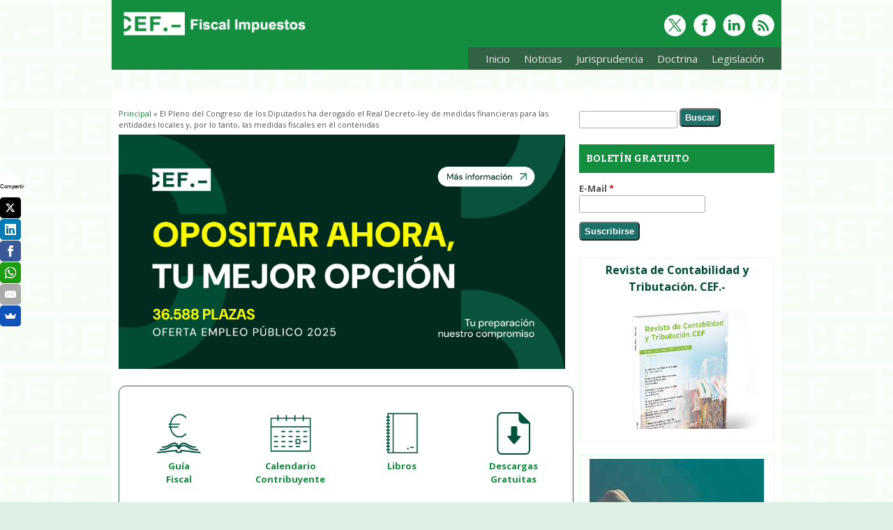

--- FILE ---
content_type: text/html; charset=utf-8
request_url: https://www.fiscal-impuestos.com/publicacion-acuerdo-congreso-diputados-derogacion-real-decreto-ley-27-2020.html
body_size: 9097
content:
<!DOCTYPE html>
<head>
<meta charset="utf-8" />
<meta name="viewport" content="width=device-width, initial-scale=1, maximum-scale=1" />
<link rel="shortcut icon" href="https://www.fiscal-impuestos.com/sites/fiscal-impuestos.com/files/favicon_0.ico" type="image/vnd.microsoft.icon" />
<meta name="description" content="Se publica en el BOE la Resolución que ordena la publicación del Acuerdo de derogación del Real Decreto-ley 27/2020" />
<meta name="keywords" content="Derogación Real Decreto-ley 27/2020" />
<meta name="generator" content="Drupal 7 (https://www.drupal.org)" />
<link rel="image_src" href="https://www.fiscal-impuestos.com/sites/fiscal-impuestos.com/files/congreso-diputados-medida-fiscales.jpg" />
<link rel="canonical" href="https://www.fiscal-impuestos.com/publicacion-acuerdo-congreso-diputados-derogacion-real-decreto-ley-27-2020.html" />
<link rel="shortlink" href="https://www.fiscal-impuestos.com/node/25176" />
<meta property="og:title" content="El Pleno del Congreso de los Diputados ha derogado el Real Decreto-ley de medidas financieras para las entidades locales y, por lo tanto, las medidas fiscales en él contenidas" />
<meta property="og:description" content="El Pleno del Congreso de los Diputados no ha convalidado el Real Decreto-ley 27/2020, de medidas financieras para las entidades locales y ha quedado derogado La convalidación del Real Decreto-ley 27/2020, de 4 de agosto (BOE de 5 de agosto de 2020 y corrección de errores de 8 de septiembre), de medidas financieras, de carácter extraordinario y urgente, aplicables a las entidades locales, ha sido debatida en el Pleno del Congreso de los Diputados del 10 de septiembre de 2020 y no ha contado con el respaldo de la Cámara, por lo que se acordó derogar el citado Real Decreto-Ley, publicándose, a través de una Resolución de de 10 de septiembre de 2020 (BOE de 11 de septiembre) el Acuerdo de derogación del citado Real decreto-ley." />
<meta property="og:updated_time" content="2020-09-23T11:31:18+02:00" />
<meta property="og:image:url" content="https://www.fiscal-impuestos.com/sites/fiscal-impuestos.com/files/congreso-diputados-medida-fiscales.jpg" />
<meta property="og:image" content="https://www.fiscal-impuestos.com/sites/fiscal-impuestos.com/files/Logo-CEF-FiscalImpuestos-560x292.jpg" />
<meta name="twitter:card" content="summary_large_image" />
<meta name="twitter:site" content="@ClubFiscal" />
<meta name="twitter:creator" content="@ClubFiscal" />
<meta name="twitter:url" content="https://www.fiscal-impuestos.com/publicacion-acuerdo-congreso-diputados-derogacion-real-decreto-ley-27-2020.html" />
<meta name="twitter:title" content="El Pleno del Congreso de los Diputados ha derogado el Real" />
<meta name="twitter:description" content="El Pleno del Congreso de los Diputados no ha convalidado el Real Decreto-ley 27/2020, de medidas financieras para las entidades locales y ha quedado derogado La convalidación del Real Decreto-ley" />
<meta name="twitter:image" content="https://www.fiscal-impuestos.com/sites/fiscal-impuestos.com/files/congreso-diputados-medida-fiscales.jpg" />
<meta property="article:published_time" content="2020-09-11T12:00:31+02:00" />
<meta property="article:modified_time" content="2020-09-23T11:31:18+02:00" />
<title>Publicación Acuerdo de derogación del Real Decreto-ley 27/2020</title>

<!-- Adform Tracking Code BEGIN -->
<script type="text/javascript">
    window._adftrack = Array.isArray(window._adftrack) ? window._adftrack : (window._adftrack ? [window._adftrack] : []);
    window._adftrack.push({
        pm: 1302901,
        divider: encodeURIComponent('|'),
        pagename: encodeURIComponent('CEF - RTG - FISCALIMPUESTOS')
    });
    (function () { var s = document.createElement('script'); s.type = 'text/javascript'; s.async = true; s.src = 'https://track.adform.net/serving/scripts/trackpoint/async/'; var x = document.getElementsByTagName('script')[0]; x.parentNode.insertBefore(s, x); })();

</script>
<noscript>
    <p style="margin:0;padding:0;border:0;">
        <img src="https://track.adform.net/Serving/TrackPoint/?pm=1302901&ADFPageName=CEF%20-%20RTG%20-%20FISCALIMPUESTOS&ADFdivider=|" width="1" height="1" alt="" />
    </p>
</noscript>
<!-- Adform Tracking Code END -->

<!-- Botones Redes Sociales -->
<script src="//load.sumome.com/" data-sumo-site-id="e06bfe53df13d867ff15bb3dec7381b863076345f898bd517cabb2c3139828cd" async="async"></script>
<!-- Botones Redes Sociales -->

<!--FaceBook -->
<meta property="og:title" content="Publicación Acuerdo de derogación del Real Decreto-ley 27/2020" />
<meta property="og:type" content="website" />
<meta property="og:site_name" content="fiscal-impuestos.com" />
<meta property="fb:admins" content="10150298484202235" />
<!-- FaceBook -->


<!-- twitter card -->
<meta name="twitter:card" content="summary_large_image">
<meta name="twitter:site" content="@ClubFiscal">
<meta name="twitter:creator" content="@ClubFiscal">
<meta name="twitter:title" content="Publicación Acuerdo de derogación del Real Decreto-ley 27/2020">
<meta name="twitter:description" content="Noticias, articulos de interes, actualidad, debates, cursos relacionados, libros recomendados y mucho mas.">
<!-- twitter card -->

<style type="text/css" media="all">
@import url("https://www.fiscal-impuestos.com/modules/system/system.base.css?t08ik1");
@import url("https://www.fiscal-impuestos.com/modules/system/system.menus.css?t08ik1");
@import url("https://www.fiscal-impuestos.com/modules/system/system.messages.css?t08ik1");
@import url("https://www.fiscal-impuestos.com/modules/system/system.theme.css?t08ik1");
</style>
<style type="text/css" media="all">
@import url("https://www.fiscal-impuestos.com/sites/all/modules/contrib/simplenews/simplenews.css?t08ik1");
@import url("https://www.fiscal-impuestos.com/modules/aggregator/aggregator.css?t08ik1");
@import url("https://www.fiscal-impuestos.com/modules/book/book.css?t08ik1");
@import url("https://www.fiscal-impuestos.com/modules/comment/comment.css?t08ik1");
@import url("https://www.fiscal-impuestos.com/modules/field/theme/field.css?t08ik1");
@import url("https://www.fiscal-impuestos.com/modules/node/node.css?t08ik1");
@import url("https://www.fiscal-impuestos.com/modules/search/search.css?t08ik1");
@import url("https://www.fiscal-impuestos.com/modules/user/user.css?t08ik1");
@import url("https://www.fiscal-impuestos.com/sites/all/modules/contrib/views/css/views.css?t08ik1");
</style>
<style type="text/css" media="all">
@import url("https://www.fiscal-impuestos.com/sites/all/modules/contrib/ctools/css/ctools.css?t08ik1");
@import url("https://www.fiscal-impuestos.com/sites/fiscal-impuestos.com/files/honeypot/honeypot.css?t08ik1");
</style>
<style type="text/css" media="all">
@import url("https://www.fiscal-impuestos.com/sites/fiscal-impuestos.com/themes/responsive/css/responsive-style.css?t08ik1");
@import url("https://www.fiscal-impuestos.com/sites/fiscal-impuestos.com/themes/responsive/css/layout.css?t08ik1");
@import url("https://www.fiscal-impuestos.com/sites/fiscal-impuestos.com/themes/responsive/flexslider.css?t08ik1");
@import url("https://www.fiscal-impuestos.com/sites/fiscal-impuestos.com/themes/responsive/style.css?t08ik1");
@import url("https://www.fiscal-impuestos.com/sites/fiscal-impuestos.com/themes/responsive/color/colors.css?t08ik1");
</style>
<script type="text/javascript" defer="defer" src="https://www.fiscal-impuestos.com/sites/fiscal-impuestos.com/files/google_tag/google_tag.script.js?t08ik1"></script>
<script type="text/javascript" src="https://www.fiscal-impuestos.com/misc/jquery.js?v=1.4.4"></script>
<script type="text/javascript" src="https://www.fiscal-impuestos.com/misc/jquery-extend-3.4.0.js?v=1.4.4"></script>
<script type="text/javascript" src="https://www.fiscal-impuestos.com/misc/jquery-html-prefilter-3.5.0-backport.js?v=1.4.4"></script>
<script type="text/javascript" src="https://www.fiscal-impuestos.com/misc/jquery.once.js?v=1.2"></script>
<script type="text/javascript" src="https://www.fiscal-impuestos.com/misc/drupal.js?t08ik1"></script>
<script type="text/javascript" src="https://www.fiscal-impuestos.com/misc/form-single-submit.js?v=7.98"></script>
<script type="text/javascript" src="https://www.fiscal-impuestos.com/sites/fiscal-impuestos.com/files/languages/es_Gx4prdVJNRdkzoyTzmiV18dAl6otLilYWUypiZjk8AI.js?t08ik1"></script>
<script type="text/javascript" src="https://www.fiscal-impuestos.com/sites/all/modules/contrib/google_analytics/googleanalytics.js?t08ik1"></script>
<script type="text/javascript" src="https://www.fiscal-impuestos.com/sites/fiscal-impuestos.com/files/googleanalytics/js?t08ik1"></script>
<script type="text/javascript">
<!--//--><![CDATA[//><!--
window.dataLayer = window.dataLayer || [];function gtag(){dataLayer.push(arguments)};gtag("js", new Date());gtag("set", "developer_id.dMDhkMT", true);gtag("config", "UA-128056-9", {"groups":"default","anonymize_ip":true,"link_attribution":true});
//--><!]]>
</script>
<script type="text/javascript" src="https://www.fiscal-impuestos.com/sites/fiscal-impuestos.com/themes/responsive/js/jquery.mobilemenu.js?t08ik1"></script>
<script type="text/javascript" src="https://www.fiscal-impuestos.com/sites/fiscal-impuestos.com/themes/responsive/js/superfish.js?t08ik1"></script>
<script type="text/javascript" src="https://www.fiscal-impuestos.com/sites/fiscal-impuestos.com/themes/responsive/js/custom.js?t08ik1"></script>
<script type="text/javascript">
<!--//--><![CDATA[//><!--
jQuery.extend(Drupal.settings, {"basePath":"\/","pathPrefix":"","setHasJsCookie":0,"ajaxPageState":{"theme":"responsive","theme_token":"QBfZbCukbEDfbR7Jq_gItD2Cn96rMqzAHqIoNaLYe6U","js":{"public:\/\/google_tag\/google_tag.script.js":1,"misc\/jquery.js":1,"misc\/jquery-extend-3.4.0.js":1,"misc\/jquery-html-prefilter-3.5.0-backport.js":1,"misc\/jquery.once.js":1,"misc\/drupal.js":1,"misc\/form-single-submit.js":1,"public:\/\/languages\/es_Gx4prdVJNRdkzoyTzmiV18dAl6otLilYWUypiZjk8AI.js":1,"sites\/all\/modules\/contrib\/google_analytics\/googleanalytics.js":1,"https:\/\/www.fiscal-impuestos.com\/sites\/fiscal-impuestos.com\/files\/googleanalytics\/js?t08ik1":1,"0":1,"sites\/fiscal-impuestos.com\/themes\/responsive\/js\/jquery.mobilemenu.js":1,"sites\/fiscal-impuestos.com\/themes\/responsive\/js\/superfish.js":1,"sites\/fiscal-impuestos.com\/themes\/responsive\/js\/custom.js":1},"css":{"modules\/system\/system.base.css":1,"modules\/system\/system.menus.css":1,"modules\/system\/system.messages.css":1,"modules\/system\/system.theme.css":1,"sites\/all\/modules\/contrib\/simplenews\/simplenews.css":1,"modules\/aggregator\/aggregator.css":1,"modules\/book\/book.css":1,"modules\/comment\/comment.css":1,"modules\/field\/theme\/field.css":1,"modules\/node\/node.css":1,"modules\/search\/search.css":1,"modules\/user\/user.css":1,"sites\/all\/modules\/contrib\/views\/css\/views.css":1,"sites\/all\/modules\/contrib\/ctools\/css\/ctools.css":1,"public:\/\/honeypot\/honeypot.css":1,"sites\/fiscal-impuestos.com\/themes\/responsive\/css\/responsive-style.css":1,"sites\/fiscal-impuestos.com\/themes\/responsive\/css\/layout.css":1,"sites\/fiscal-impuestos.com\/themes\/responsive\/flexslider.css":1,"sites\/fiscal-impuestos.com\/themes\/responsive\/style.css":1,"sites\/fiscal-impuestos.com\/themes\/responsive\/color\/colors.css":1}},"urlIsAjaxTrusted":{"\/publicacion-acuerdo-congreso-diputados-derogacion-real-decreto-ley-27-2020.html":true},"googleanalytics":{"account":["UA-128056-9"],"trackOutbound":1,"trackMailto":1,"trackDownload":1,"trackDownloadExtensions":"7z|aac|arc|arj|asf|asx|avi|bin|csv|doc(x|m)?|dot(x|m)?|exe|flv|gif|gz|gzip|hqx|jar|jpe?g|js|mp(2|3|4|e?g)|mov(ie)?|msi|msp|pdf|phps|png|ppt(x|m)?|pot(x|m)?|pps(x|m)?|ppam|sld(x|m)?|thmx|qtm?|ra(m|r)?|sea|sit|tar|tgz|torrent|txt|wav|wma|wmv|wpd|xls(x|m|b)?|xlt(x|m)|xlam|xml|z|zip"}});
//--><!]]>
</script>
<!--[if lt IE 9]><script src="http://html5shiv.googlecode.com/svn/trunk/html5.js"></script><![endif]-->
</head>

<body style="background-image: url(https://www.fiscal-impuestos.com/sites/fiscal-impuestos.com/themes/responsive/images/background.png); background-color:#dcf0e6;"> 
  <noscript aria-hidden="true"><iframe src="https://www.googletagmanager.com/ns.html?id=GTM-5PXL6LQ" height="0" width="0" style="display:none;visibility:hidden"></iframe></noscript>  
<div class="container">

  <header id="head" role="banner">
    <hgroup class="five columns alpha">
       <div id="logo">
        <a href="/" title="Principal"><img src="https://www.fiscal-impuestos.com/sites/fiscal-impuestos.com/themes/responsive/logo.png" alt="Principal"/></a>               </div>
    </hgroup>
    
    <div class="eleven columns omega" id="headright">
                  <div id="socialbar">
        <ul class="social">
      <li> <a href="https://twitter.com/ClubFiscal " target="_blank"> <img src="/sites/fiscal-impuestos.com/themes/responsive/images/twitter.png"> </a> </li>       <li> <a href="https://www.facebook.com/CEFfiscalimpuestos/" target="_blank"> <img src="/sites/fiscal-impuestos.com/themes/responsive/images/facebook.png"> </a> </li>             <li> <a href="https://www.linkedin.com/showcase/4991445 " target="_blank"> <img src="/sites/fiscal-impuestos.com/themes/responsive/images/in.png"> </a> </li>       <li> <a href="/rss.xml"> <img src="/sites/fiscal-impuestos.com/themes/responsive/images/rss.png"> </a> </li>
        </ul>
      </div>
            
      <nav id="navigation" role="navigation">
      <div id="main-menu">
        <ul class="menu"><li class="first leaf"><a href="/" title="Fiscal Impuestos">Inicio</a></li>
<li class="leaf"><a href="/noticias-fiscal.html" title="Noticias Fiscalidad">Noticias</a></li>
<li class="expanded"><a href="/jurisprudencia.html" title="Jurisprudencia">Jurisprudencia</a><ul class="menu"><li class="first leaf"><a href="http://www.fiscal-impuestos.com/tribunal-justicia-union-europea.html" title="Jurisprudencia de interés fiscal del TJUE">TJUE</a></li>
<li class="leaf"><a href="/tribunal-constitucional.html" title="Jurisprudencia de interés fiscal del Tribunal Constitucional">TC</a></li>
<li class="leaf"><a href="http://www.fiscal-impuestos.com/tribunal-supremo.html" title="Jurisprudencia de interés fiscal del Tribunal Supremo">TS</a></li>
<li class="leaf"><a href="http://www.fiscal-impuestos.com/audiencia-nacional.html" title="Jurisprudencia de interés fiscal de la Audiencia Nacional">AN</a></li>
<li class="leaf"><a href="/tribunal-superior-justicia.html" title="Jurisprudencia de interés fiscal de los TSJ">TSJ</a></li>
<li class="leaf"><a href="http://www.fiscal-impuestos.com/jurisprudencia-otros.html" title="Jurisprudencia de interés fiscal de otros órganos judiciales">Otros</a></li>
<li class="last leaf"><a href="/seleccion-jurisprudencia.html" title="Otra jurisprudencia de interés fiscal ">Jurisprudencia seleccionada</a></li>
</ul></li>
<li class="expanded"><a href="/doctrina-administrativa.html" title="Doctrina Administrativa">Doctrina</a><ul class="menu"><li class="first leaf"><a href="/tribunal-economico-administrativo-central.html" title="Resoluciones de interés fiscal del TEAC">TEAC</a></li>
<li class="leaf"><a href="/direccion-general-tributos.html" title="Resoluciones de interés fiscal de la DGT">DGT</a></li>
<li class="leaf"><a href="/doctrina-otros.html" title="Otras Resoluciones de interés fiscal de órganos administrativos">Otros</a></li>
<li class="last leaf"><a href="/seleccion-doctrina.html" title="Otra doctrina administrativa de interés fiscal ">Doctrina seleccionada</a></li>
</ul></li>
<li class="last expanded"><a href="/novedades-legislativas.html" title="Novedades legislativas">Legislación</a><ul class="menu"><li class="first leaf"><a href="/legislacion-estatal.html" title="Normas de interés fiscal publicadas en el BOE">Estatal</a></li>
<li class="leaf"><a href="/legislacion-autonomica.html" title="Normas de interés fiscal publicadas en los Boletines Oficiales de CC.AA. de régimen común">Autonómica</a></li>
<li class="leaf"><a href="/legislacion-foral.html" title="Normas de interés fiscal publicadas en los Boletines Oficiales de los territorios forales">Foral</a></li>
<li class="leaf"><a href="/legislacion-union-europea.html" title="">Unión Europea</a></li>
<li class="leaf"><a href="/historico-legislacion.html" title="Repertorio de legislación tributaria, agrupado por meses">Repertorio de legislación tributaria</a></li>
<li class="last leaf"><a href="/legislacion-en-tramitacion.html" title="Normas de interés fiscal en tramitación">En tramitación</a></li>
</ul></li>
</ul>       </div>
      </nav><!-- end main-menu -->
     </div>
  </header>
</div>
  
<div class="container" id="content-contain">

    
    
  
    
  
 <div id="content" class="eleven columns">
  <div id="breadcrumbs"><h2 class="element-invisible">Usted está aquí</h2><nav class="breadcrumb"><a href="/">Principal</a> » El Pleno del Congreso de los Diputados ha derogado el Real Decreto-ley de medidas financieras para las entidades locales y, por lo tanto, las medidas fiscales en él contenidas</nav></div>
   <section id="post-content" role="main">
        <div id="content_top"><div class="region region-content-top">
  <div id="block-block-20" class="block block-block">

      
  <div class="content">
    


<div align="center"><a id="contenido-cabecera" href="https://landing.cef.es/oposiciones?web_origen=Fiscal_Impuestos_OEP&utm_source=fiscal_Impuesots&utm_medium=referral&utm_campaign=OEP"><img src="https://www.fiscal-impuestos.com/sites/fiscal-impuestos.com/files/1200x630_OEP_25.jpg" width="640" height="336" alt="Banner Cursos CEF.- Tributación" border="0" /></a></div>

  </div>
  
</div> <!-- /.block -->
<div id="block-block-39" class="block block-block">

      
  <div class="content">
    <!-- <div align="center" style="border:solid 1px #306343; border-radius: 10px; padding: 15px 5px 25px 5px; ">

<div style="float:left; width:25%; font-size:smaller;"><a href="https://www.fiscal-impuestos.com/guia-fiscal"><img src="https://www.fiscal-impuestos.com/sites/fiscal-impuestos.com/themes/responsive/images/secundario-ico-guia-fiscal.png" alt="Guía Fiscal" width="65" height="65" border="0"  /></a><br />
<a href="https://www.fiscal-impuestos.com/guia-fiscal"><strong>Guía<br />Fiscal</strong></a></div>

<div style="float:left; width:25%; font-size:smaller;"><a href="https://www.fiscal-impuestos.com/calendario-contribuyente-octubre-2016.html"><img src="https://www.fiscal-impuestos.com/sites/fiscal-impuestos.com/themes/responsive/images/secundario-ico-calendario.png" alt="Calendario Contribuyente" width="65" height="65" border="0"  /></a><br />
<a href="https://www.fiscal-impuestos.com/calendario-contribuyente-octubre-2016.html"><strong>Calendario<br />Contribuyente</strong></a></div>

<div style=" float:left; width:25%; font-size:smaller;"><a href="https://tienda.cef.udima.es/area/tributacion"><img src="https://www.fiscal-impuestos.com/sites/fiscal-impuestos.com/themes/responsive/images/secundario-ico-publicaciones.png" alt="Publicaciones Tributación" width="65" height="65" border="0" /></a><br />
<a href="https://tienda.cef.udima.es/area/tributacion"><strong>Libros<br />&nbsp;</strong></a></div>

<div style="float:none width:25%; font-size:smaller;"><a href="https://www.fiscal-impuestos.com/descargas-gratuitas"><img src="https://www.fiscal-impuestos.com/sites/fiscal-impuestos.com/files/icono_documento_descargar_verde.png" alt="Descargas gratuitas" width="65" height="65" border="0"  /></a><br />
<a href="https://www.fiscal-impuestos.com/descargas-gratuitas"><strong>Descargas<br />Gratuitas</strong></a></div>

</div> -->

<div align="center" style="border:solid 1px #306343; border-radius: 10px; padding: 15px 5px 25px 5px; display: flex; justify-content: space-around;flex-wrap: wrap;width: 100%;">

<div style="padding: 20px; width:100px;"><a href="https://www.fiscal-impuestos.com/guia-fiscal"><img src="https://www.fiscal-impuestos.com/sites/fiscal-impuestos.com/themes/responsive/images/secundario-ico-guia-fiscal.png" alt="Guía Fiscal" width="65" height="65" border="0" /></a><br /><a href="https://www.fiscal-impuestos.com/guia-fiscal"><strong>Guía<br />Fiscal</strong></a></div>
<div style="padding: 20px; width:100px;"><a href="https://www.fiscal-impuestos.com/calendario-contribuyente-octubre-2016.html"><img src="https://www.fiscal-impuestos.com/sites/fiscal-impuestos.com/themes/responsive/images/secundario-ico-calendario.png" alt="Calendario Contribuyente" width="65" height="65" border="0" /></a><br /><a href="https://www.fiscal-impuestos.com/calendario-contribuyente-octubre-2016.html"><strong>Calendario<br />Contribuyente</strong></a></div>
<div style="padding: 20px; width:100px;"><a href="https://tienda.cef.udima.es/area/tributacion"><img src="https://www.fiscal-impuestos.com/sites/fiscal-impuestos.com/themes/responsive/images/secundario-ico-publicaciones.png" alt="Publicaciones Tributación" width="65" height="65" border="0" /></a><br /><a href="https://tienda.cef.udima.es/area/tributacion"><strong>Libros<br /> </strong></a></div>
<div style="padding: 20px; width:100px;"><a href="https://www.fiscal-impuestos.com/descargas-gratuitas"><img src="https://www.fiscal-impuestos.com/sites/fiscal-impuestos.com/files/icono_documento_descargar_verde.png" alt="Descargas gratuitas" width="65" height="65" border="0" /></a><br /><a href="https://www.fiscal-impuestos.com/descargas-gratuitas"><strong>Descargas<br />Gratuitas</strong></a></div>

</div>  </div>
  
</div> <!-- /.block -->
</div>
 <!-- /.region -->
</div>        <h1 class="page-title">El Pleno del Congreso de los Diputados ha derogado el Real Decreto-ley de medidas financieras para las entidades locales y, por lo tanto, las medidas fiscales en él contenidas</h1>                    <div class="region region-content">
  <div id="block-system-main" class="block block-system">

      
  <div class="content">
                            
              <span class="submitted">Enviado por <span class="username">Editorial</span> el Vie, 11/09/2020 - 12:00</span>
      
    
  <div class="content node-story">
    <div class="field field-name-field-imagen-destacada field-type-image field-label-hidden"><div class="field-items"><div class="field-item even"><img src="https://www.fiscal-impuestos.com/sites/fiscal-impuestos.com/files/styles/articulo__640_x_640_/public/congreso-diputados-medida-fiscales.jpg?itok=aH0_u7RD" width="640" height="349" alt="Publicación Acuerdo de derogación del Real Decreto-ley 27/2020. Imagen del Congreso de los Diputados" title="Se publica en el BOE la Resolución que ordena la publicación del Acuerdo de derogación del Real Decreto-ley 27/2020" /></div></div></div><div class="field field-name-body field-type-text-with-summary field-label-hidden"><div class="field-items"><div class="field-item even"><p><em>El Pleno del Congreso de los  Diputados no ha convalidado el Real Decreto-ley   27/2020, de medidas financieras para las entidades locales y ha quedado  derogado</em></p>
<p>  La convalidación del <a href="https://www.fiscal-impuestos.com/sites/fiscal-impuestos.com/files/NSL026120_0.pdf" target="_blank"><strong>Real  Decreto-ley 27/2020, de 4 de agosto</strong></a> (BOE de 5 de agosto de 2020 y corrección de  errores de 8 de septiembre), de medidas financieras, de carácter extraordinario  y urgente, aplicables a las entidades locales, ha sido debatida en el Pleno del  Congreso de los Diputados del 10 de septiembre de 2020 y no ha contado con el  respaldo de la Cámara, por lo que se acordó derogar el citado Real Decreto-Ley,  publicándose, a través de una Resolución de de 10 de septiembre de 2020 (BOE de  11 de septiembre) el Acuerdo de derogación del citado Real decreto-ley.</p>
<p>  Como se recordará el citado Real  Decreto-ley contemplaba las siguientes medidas fiscales: Se prorrogaba hasta el  31 de octubre el tipo impositivo del 0% de IVA aplicable a las entregas,  importaciones y adquisiciones intracomunitarias de bienes necesarios para  combatir los efectos del COVID-19; se establecía un régimen fiscal específico  aplicable a la final de la «UEFA Women's Champions League 2020» y se declaraban  exentas de AJD las escrituras de formalización de las moratorias de préstamos y  créditos hipotecarios y de arrendamientos, préstamos, leasing y renting sin  garantía hipotecaria que se produzcan en aplicación de las moratorias  hipotecarias para el sector turístico y para el sector del transporte público  de mercancías y discrecional de viajeros en autobús.</p>
<p>Pues bien como mencionamos  anteriormente estas medidas ya no son aplicables ya que el Real decreto-ley que  las aprobó no ha sido convalidado en el Congreso, acordándose su derogación.</p>
<p><strong>  Temas relacionados:</strong></p>
<ul style="color:#000000">
  <li><a href="https://www.fiscal-impuestos.com/[base64].html" target="_blank">Se prorroga hasta el 31 de octubre el IVA del  tipo cero en la entrega de material sanitario para combatir la COVID-19</a></li>
  <li><a href="https://www.fiscal-impuestos.com/real-decreto-ley-28-2020-tipo-impositivo-cero-covid-19-material-sanitario-iva-regimen-fiscal-final-UEFA-Womens-Champions-League-2020.html" target="_blank">Se regula de nuevo la prórroga hasta el 31 de octubre del tipo cero de IVA en la entrega de material sanitario para combatir la COVID-19</a></li>
</ul></div></div></div>  </div>

      <footer>
          </footer>
  
    </div>
  
</div> <!-- /.block -->
</div>
 <!-- /.region -->
  </section> <!-- /#main -->
 </div>

      <aside id="sidebar-first" role="complementary" class="sidebar five columns">
      <div class="region region-sidebar-first">
  <div id="block-search-form" class="block block-search">

      
  <div class="content">
    <form action="/publicacion-acuerdo-congreso-diputados-derogacion-real-decreto-ley-27-2020.html" method="post" id="search-block-form" accept-charset="UTF-8"><div><div class="container-inline">
      <h2 class="element-invisible">Formulario de búsqueda</h2>
    <div class="form-item form-type-textfield form-item-search-block-form">
  <label class="element-invisible" for="edit-search-block-form--2">Buscar </label>
 <input title="Introduzca los términos que quiera buscar." type="text" id="edit-search-block-form--2" name="search_block_form" value="" size="15" maxlength="128" class="form-text" />
</div>
<div class="form-actions form-wrapper" id="edit-actions"><input type="submit" id="edit-submit" name="op" value="Buscar" class="form-submit" /></div><input type="hidden" name="form_build_id" value="form-ZR2T_rzq0XdN3vJoA83wZnybTb3jqxpBTK9iZmuGoUA" />
<input type="hidden" name="form_id" value="search_block_form" />
</div>
</div></form>  </div>
  
</div> <!-- /.block -->
<div id="block-simplenews-12" class="block block-simplenews">

        <h2 >Boletín Gratuito</h2>
    
  <div class="content">
      
      <form class="simplenews-subscribe" action="/publicacion-acuerdo-congreso-diputados-derogacion-real-decreto-ley-27-2020.html" method="post" id="simplenews-block-form-12" accept-charset="UTF-8"><div><div class="form-item form-type-textfield form-item-mail">
  <label for="edit-mail">E-Mail <span class="form-required" title="Este campo es obligatorio.">*</span></label>
 <input type="text" id="edit-mail" name="mail" value="" size="20" maxlength="128" class="form-text required" />
</div>
<input type="submit" id="edit-submit--2" name="op" value="Suscribirse" class="form-submit" /><input type="hidden" name="form_build_id" value="form-Ij7LNhZZHHE0Sbc-Qu-MDP_SrBPiicJ28xlFQDW5UVE" />
<input type="hidden" name="form_id" value="simplenews_block_form_12" />
<input type="hidden" name="honeypot_time" value="1769905415|8fvfklROUZOB_gGlSFjUkodjN4wO83dEfHDyfZ1T_hs" />
<div class="url-textfield"><div class="form-item form-type-textfield form-item-url">
  <label for="edit-url">Leave this field blank </label>
 <input autocomplete="off" type="text" id="edit-url" name="url" value="" size="20" maxlength="128" class="form-text" />
</div>
</div></div></form>  
  
  
    </div>
  
</div> <!-- /.block -->
<div id="block-block-23" class="block block-block">

      
  <div class="content">
    <div style="border:#e1ffe1 solid 1px; background-color:#ffffff; padding:5px;">
  <div align="center" style="font-size:16px;"><a href="https://revistas.cef.udima.es/index.php/RCyT" target="_blank" style="color:#004d36;"><strong>Revista de Contabilidad y Tributación. CEF.-</strong></a></div>
  <div align="center" style="font-size:16px; padding:5px;"><a href="https://revistas.cef.udima.es/index.php/RCyT" target="_blank"><img src="https://www.contabilidadtk.es/sites/contabilidadtk.es/files/banner-revista-contabilidad.jpg" alt="Revista Contabilidad y Tributación" border="0" /></a></div>
<!-- <div style="color:#000000;">Si eres suscriptor de la Revista de Contabilidad y Tributación, inicia tu sesión <a href="http://www.ceflegal.com/revista-contabilidad-tributacion.htm" target="_blank"><strong>aquí</strong></a>. </div> -->
</div>  </div>
  
</div> <!-- /.block -->
<div id="block-block-3" class="block block-block">

      
  <div class="content">
    <!-- actualizado 13/03/23 Se duplican banners URL cef y URL landing-->

<div style="border:#e1ffe1 solid 1px; padding:5px;" align="center">



<div align="center"><a id="barra-lateral" href="https://landing.cef.es/curso/curso-sobre-el-impuesto-sobre-sociedades?web_origen=Fiscal_Impuestos_Curso_Impuesto_Sociedades&utm_source=Fiscal_Impuestos&utm_medium=referral&utm_campaign=Curso_Impuesto_Sociedades" target="_blank"><img src="https://www.fiscal-impuestos.com/sites/fiscal-impuestos.com/files/banner-curso-impuesto-sociedades-250x300_0.jpg" alt="Banner Curso Impuesto de Sociedades" width="250" height="300" border="0" /></a></div>








</div>  </div>
  
</div> <!-- /.block -->
<div id="block-block-47" class="block block-block">

      
  <div class="content">
    <div align="center" style="margin-bottom:10px;"><a href="https://www.linkedin.com/groups/4189644" target="_blank"><img src="https://www.fiscal-impuestos.com/sites/fiscal-impuestos.com/files/boton-Linkedin-ClubTributacion.jpg" width="250" height="35" border="0" alt="" al="" club="" de="" tributaci="" en="" linkedin="" /></a></div>
<!-- <div align="center" style="margin-bottom:10px;"><a href="https://plus.google.com/communities/105530953605649081435" target="_blank"><img src="https://www.fiscal-impuestos.com/sites/fiscal-impuestos.com/files/Banner-Google-ClubTributacion.jpg" width="250" height="35" border="0" /></a></div> -->
<div align="center" style="margin-bottom:10px;"><a href="https://feedly.com/i/welcome/feed/http:/www.fiscal-impuestos.com/rss.xml" target="_blank"><img src="https://www.fiscal-impuestos.com/sites/fiscal-impuestos.com/files/boton-feedly.jpg" width="250" height="35" border="0" alt="Seguir el blog de Fiscal-Impuestos en Feedly" /></a></div>  </div>
  
</div> <!-- /.block -->
</div>
 <!-- /.region -->
    </aside>  <!-- /#sidebar-first -->
  
  <div class="clear"></div>
  
    
</div>
 
 
  <div id="bottom" class="container">
          <div class="five columns botblck"><div class="region region-footer-first">
  <div id="block-block-41" class="block block-block">

      
  <div class="content">
    <h3 style="font-size:16px;">Páginas de interés</h3>
<ul style="line-height:2em;"><li class="li-footer" style="line-height:2em;"><a href="https://www.cef.es/masters.asp" target="_blank" rel="noopener">Masters</a></li>
<li class="li-footer" style="line-height:2em;"><a href="https://www.cef.es/cursos.asp" target="_blank" rel="noopener">Cursos</a></li>
<li class="li-footer" style="line-height:2em;"><a href="https://www.cef.es/oposiciones.asp" target="_blank" rel="noopener">Oposiciones</a></li>
<li class="li-footer" style="line-height:2em;"><a href="https://www.cef.es/convenios-colectivos//" target="_blank" rel="noopener">Convenios Colectivos</a></li>
<li class="li-footer" style="line-height:2em;"><a href="http://www.normacef.es" target="_blank" rel="noopener">NormaCEF.- Bases de Datos Jurídicas</a></li>
<li class="li-footer" style="line-height:2em;"><a href="https://www.udima.es/" target="_blank" rel="noopener">UDIMA - Universidad online</a></li>
<li class="li-footer" style="line-height:2em;"><a href="https://www.cef.edu.do" target="_blank" rel="noopener">CEF.- Santo Domingo</a></li>
<li class="li-footer" style="line-height:2em;"><a href="https://www.todostartups.com/" target="_blank">TodoStartups Emprendedores</a></li>
<li class="li-footer" style="line-height:2em;"><a href="https://www.puromarketing.com/" target="_blank">Puromarketing</a></li>
<li class="li-footer" style="line-height:2em;"><a href="https://www.fundacionhergar.org/" target="_blank" rel="noopener">Fundación HERGAR</a></li>
</ul>  </div>
  
</div> <!-- /.block -->
</div>
 <!-- /.region -->
</div>
            <div class="five columns botblck"><div class="region region-footer-second">
  <div id="block-block-43" class="block block-block">

      
  <div class="content">
    <h3 style="font-size:16px;">Libros Gratis</h3>
<ul><li class="li-footer" style="line-height:2em;"><a href="https://www.contabilidadtk.es/" target="_blank" rel="noopener">Libro de Contabilidad</a></li>
<li class="li-footer" style="line-height:2em;"><a href="https://www.laboral-social.com/" target="_blank" rel="noopener">Libro de Laboral</a></li>
<li class="li-footer" style="line-height:2em;"><a href="https://www.civil-mercantil.com/" target="_blank" rel="noopener">Libro de Civil y Mercantil</a></li>
<li class="li-footer" style="line-height:2em;"><a href="https://www.marketing-xxi.com/" target="_blank" rel="noopener">Libro de Marketing</a></li>
<li class="li-footer" style="line-height:2em;"><a href="https://www.marketing-xxi.com/net-que-networking-para-todos.html" target="_blank" rel="noopener">Libro de Networking</a></li>
<li class="li-footer" style="line-height:2em;"><a href="https://blogs.udima.es/administracion-y-direccion-de-empresas/operaciones-financieras.html" target="_blank" rel="noopener">Libro de Matemáticas Financieras</a></li>
<li class="li-footer" style="line-height:2em;"><a href="https://blogs.udima.es/psicologia/introduccion.html/" target="_blank" rel="noopener">Libro de Tests Psicotécnicos</a></li>
<li class="li-footer" style="line-height:2em;"><a href="https://www.gestion-sanitaria.com/" target="_blank" rel="noopener">Libro de Gestión Sanitaria</a></li>
</ul><br /><!-- <h3 style="font-size:16px;">Libros&nbsp;Gratis&nbsp;de&nbsp;Informática</h3>
<ul>
<li class="li-footer" style="line-height:2em;"><a href="http://www.mundoracle.com?web_origen=CEF" target="_blank" rel="noopener">Manual de Iniciación a Oracle</a></li>
<li class="li-footer" style="line-height:2em;"><a href="http://www.mundojava.net?web_origen=CEF" target="_blank" rel="noopener">Curso de Introducción a Java</a></li>
<li class="li-footer" style="line-height:2em;"><a href="http://www.mundolinux.info?web_origen=CEF" target="_blank" rel="noopener">Manual de XML</a></li>
<li class="li-footer" style="line-height:2em;"><a href="http://www.mundonet.es?web_origen=CEF" target="_blank" rel="noopener">Curso de Iniciación a C#</a></li>
</ul> -->  </div>
  
</div> <!-- /.block -->
</div>
 <!-- /.region -->
</div>
            <div class="five columns botblck"><div class="region region-footer-third">
  <div id="block-block-45" class="block block-block">

      
  <div class="content">
    <h3 style="font-size:16px;">Blogs</h3>
<ul><li class="li-footer" style="line-height:2em;"><a href="https://blogs.udima.es/administracion-y-direccion-de-empresas/" target="_blank" rel="noopener" title="Blog de Administración y Dirección de Empresas">Blog de ADE</a></li>
<li class="li-footer" style="line-height:2em;"><a href="https://blogs.udima.es/ciencias-trabajo-recursos-humanos/" target="_blank" rel="noopener" title="Blog de Ciencias del Trabajo y Recursos Humanos">Blog de CC.TT y RR.HH</a></li>
<li class="li-footer style=" line-height:2em=""><a href="https://blogs.udima.es/derecho/" target="_blank title=" blog="" de="" derecho="">Blog de Derecho</a></li>
<li class="li-footer" style="line-height:2em;"><a href="https://blogs.udima.es/historia/" target="_blank" rel="noopener" title="Blog de Historia">Blog de Historia</a></li>
<li class="li-footer" style="line-height:2em;"><a href="https://blogs.udima.es/ingenieria-informatica/" target="_blank" rel="noopener" title="Blog de Informática">Blog de Informática</a></li>
<li class="li-footer" style="line-height:2em;"><a href="https://blogs.udima.es/ingenieria-industrial/" target="_blank" rel="noopener" title="Blog de Ingenierías">Blog de Ingenierías</a></li>
<li class="li-footer" style="line-height:2em;"><a href="https://blogs.udima.es/periodismo/" target="_blank" rel="noopener" title="Blog de Periodismo">Blog de Periodismo</a></li>
<li class="li-footer" style="line-height:2em;"><a href="https://blogs.udima.es/psicologia/" target="_blank" rel="noopener" title="Blog de Psicología">Blog de Psicología</a></li>
<li class="li-footer" style="line-height:2em;"><a href="https://blogs.udima.es/turismo/" target="_blank" rel="noopener" title="Blog de Turismo">Blog de Turismo</a></li>
<li class="li-footer" style="line-height:2em;"><a href="https://blogs.udima.es/criminologia/" target="_blank" rel="noopener" title="Blog de Criminología">Blog de Criminología</a></li>
<li class="li-footer" style="line-height:2em;"><a href="https://blogs.udima.es/educatic/" target="_blank" rel="noopener" title="Blog de Educación y Nuevas Tecnologías">Blog de Educación y TIC's</a></li>
</ul>  </div>
  
</div> <!-- /.block -->
</div>
 <!-- /.region -->
</div>
            </div>
  
<div id="copyright" class="container">
 <div class="credit">
 
<!-- /Footer  Carlos -->
<div align="center" style="color:#ffffff;">&copy; 2026. Centro de Estudios Financieros <a href="/contactar.html" style="color:#999999;"> contactar </a> </div>
<div>&nbsp;</div>
<div align="center"  style="color:#ffffff;">Puede consultar nuestras <a href="https://www.fiscal-impuestos.com/condiciones-generales-politica-proteccion-datos" style="color:#999999;">condiciones generales y pol&iacute;tica de protecci&oacute;n de datos</a><a href="/user">.</a></div>
<div align="center"  style="color:#ffffff;">Administracíon de suscripciones a boletines <a href="http://www.fiscal-impuestos.com/suscripciones.html" style="color:#999999;">AQUÍ</a></div>
<!-- /Footer Carlos-->

  <div class="clear"></div>
</div>  </body>

<!-- TRACKING DE GOOGLE BEGIN-->

<script type="text/javascript">

  var _gaq = _gaq || [];
  _gaq.push(['_setAccount', 'UA-128056-9']);
  _gaq.push(['_trackPageview']);

  (function() {
    var ga = document.createElement('script'); ga.type = 'text/javascript'; ga.async = true;
    ga.src = ('https:' == document.location.protocol ? 'https://ssl' : 'http://www') + '.google-analytics.com/ga.js';
    var s = document.getElementsByTagName('script')[0]; s.parentNode.insertBefore(ga, s);
  })();

</script>

<!-- TRACKING DE GOOGLE FIN-->

</html>

--- FILE ---
content_type: application/javascript
request_url: https://www.fiscal-impuestos.com/sites/fiscal-impuestos.com/themes/responsive/js/custom.js?t08ik1
body_size: 244
content:
jQuery(document).ready(function() {

	jQuery('#main-menu ul.menu').mobileMenu();
	

/* Navigation */
	jQuery('#main-menu ul.menu').superfish({ 
		delay:       500,								// 0.1 second delay on mouseout 
		animation:   {opacity:'show',height:'show'},	// fade-in and slide-down animation 
		dropShadows: true								// disable drop shadows 
	});	

});